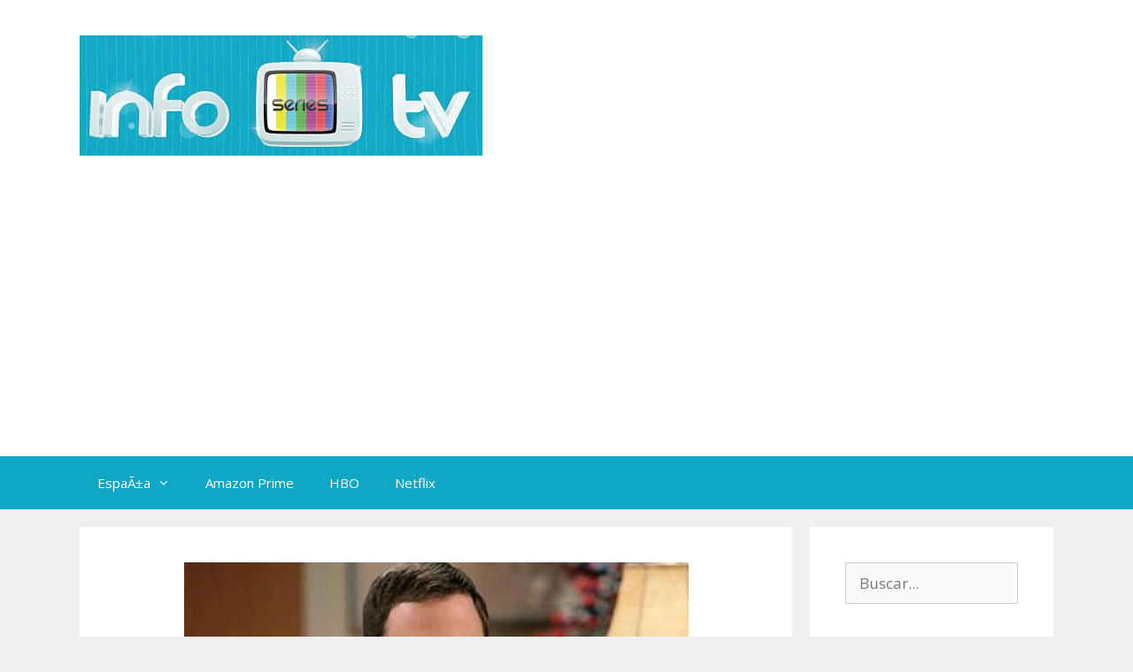

--- FILE ---
content_type: text/html; charset=UTF-8
request_url: https://www.infoseriestv.com/14866/las-mejores-frases-de-sheldon-cooper/
body_size: 14462
content:
<!DOCTYPE html>
<html lang="es">
<head>
	<meta charset="UTF-8">
	<meta name='robots' content='index, follow, max-image-preview:large, max-snippet:-1, max-video-preview:-1' />
<meta name="viewport" content="width=device-width, initial-scale=1">
	<!-- This site is optimized with the Yoast SEO plugin v26.7 - https://yoast.com/wordpress/plugins/seo/ -->
	<title>Mejores frases de Sheldon Cooper</title>
	<meta name="description" content="Mejores frases de Sheldon Cooper en la serie Big Bang Theory" />
	<link rel="canonical" href="https://www.infoseriestv.com/14866/las-mejores-frases-de-sheldon-cooper/" />
	<meta property="og:locale" content="es_ES" />
	<meta property="og:type" content="article" />
	<meta property="og:title" content="Mejores frases de Sheldon Cooper" />
	<meta property="og:description" content="Mejores frases de Sheldon Cooper en la serie Big Bang Theory" />
	<meta property="og:url" content="https://www.infoseriestv.com/14866/las-mejores-frases-de-sheldon-cooper/" />
	<meta property="og:site_name" content="Info Series TV" />
	<meta property="article:publisher" content="http://www.facebook.com/InfoSeriesTV" />
	<meta property="article:published_time" content="2013-09-25T07:38:37+00:00" />
	<meta property="og:image" content="https://www.infoseriestv.com/wp-content/uploads/2013/09/sheldon_opt_opt.jpg" />
	<meta property="og:image:width" content="570" />
	<meta property="og:image:height" content="320" />
	<meta property="og:image:type" content="image/jpeg" />
	<meta name="author" content="Diego Calatayud" />
	<meta name="twitter:card" content="summary_large_image" />
	<meta name="twitter:creator" content="@https://twitter.com/Diego_Calatayud" />
	<meta name="twitter:site" content="@InfoSeriesTV" />
	<meta name="twitter:label1" content="Escrito por" />
	<meta name="twitter:data1" content="Diego Calatayud" />
	<meta name="twitter:label2" content="Tiempo de lectura" />
	<meta name="twitter:data2" content="3 minutos" />
	<script type="application/ld+json" class="yoast-schema-graph">{"@context":"https://schema.org","@graph":[{"@type":"Article","@id":"https://www.infoseriestv.com/14866/las-mejores-frases-de-sheldon-cooper/#article","isPartOf":{"@id":"https://www.infoseriestv.com/14866/las-mejores-frases-de-sheldon-cooper/"},"author":{"name":"Diego Calatayud","@id":"https://www.infoseriestv.com/#/schema/person/0eb54806b8eed6bf9f58d51b774a187d"},"headline":"Las mejores frases de Sheldon Cooper","datePublished":"2013-09-25T07:38:37+00:00","mainEntityOfPage":{"@id":"https://www.infoseriestv.com/14866/las-mejores-frases-de-sheldon-cooper/"},"wordCount":668,"commentCount":0,"publisher":{"@id":"https://www.infoseriestv.com/#organization"},"image":{"@id":"https://www.infoseriestv.com/14866/las-mejores-frases-de-sheldon-cooper/#primaryimage"},"thumbnailUrl":"https://www.infoseriestv.com/wp-content/uploads/2013/09/sheldon_opt_opt.jpg","keywords":["Big Bang","mejores frases","Sheldon Cooper"],"articleSection":["The Big Bang Theory"],"inLanguage":"es","potentialAction":[{"@type":"CommentAction","name":"Comment","target":["https://www.infoseriestv.com/14866/las-mejores-frases-de-sheldon-cooper/#respond"]}]},{"@type":"WebPage","@id":"https://www.infoseriestv.com/14866/las-mejores-frases-de-sheldon-cooper/","url":"https://www.infoseriestv.com/14866/las-mejores-frases-de-sheldon-cooper/","name":"Mejores frases de Sheldon Cooper","isPartOf":{"@id":"https://www.infoseriestv.com/#website"},"primaryImageOfPage":{"@id":"https://www.infoseriestv.com/14866/las-mejores-frases-de-sheldon-cooper/#primaryimage"},"image":{"@id":"https://www.infoseriestv.com/14866/las-mejores-frases-de-sheldon-cooper/#primaryimage"},"thumbnailUrl":"https://www.infoseriestv.com/wp-content/uploads/2013/09/sheldon_opt_opt.jpg","datePublished":"2013-09-25T07:38:37+00:00","description":"Mejores frases de Sheldon Cooper en la serie Big Bang Theory","breadcrumb":{"@id":"https://www.infoseriestv.com/14866/las-mejores-frases-de-sheldon-cooper/#breadcrumb"},"inLanguage":"es","potentialAction":[{"@type":"ReadAction","target":["https://www.infoseriestv.com/14866/las-mejores-frases-de-sheldon-cooper/"]}]},{"@type":"ImageObject","inLanguage":"es","@id":"https://www.infoseriestv.com/14866/las-mejores-frases-de-sheldon-cooper/#primaryimage","url":"https://www.infoseriestv.com/wp-content/uploads/2013/09/sheldon_opt_opt.jpg","contentUrl":"https://www.infoseriestv.com/wp-content/uploads/2013/09/sheldon_opt_opt.jpg","width":570,"height":320,"caption":"Sheldon Cooper"},{"@type":"BreadcrumbList","@id":"https://www.infoseriestv.com/14866/las-mejores-frases-de-sheldon-cooper/#breadcrumb","itemListElement":[{"@type":"ListItem","position":1,"name":"Portada","item":"https://www.infoseriestv.com/"},{"@type":"ListItem","position":2,"name":"Las mejores frases de Sheldon Cooper"}]},{"@type":"WebSite","@id":"https://www.infoseriestv.com/#website","url":"https://www.infoseriestv.com/","name":"Info Series TV","description":"Las mejores series de televisiÃ³n","publisher":{"@id":"https://www.infoseriestv.com/#organization"},"potentialAction":[{"@type":"SearchAction","target":{"@type":"EntryPoint","urlTemplate":"https://www.infoseriestv.com/?s={search_term_string}"},"query-input":{"@type":"PropertyValueSpecification","valueRequired":true,"valueName":"search_term_string"}}],"inLanguage":"es"},{"@type":"Organization","@id":"https://www.infoseriestv.com/#organization","name":"Info Series TV","url":"https://www.infoseriestv.com/","logo":{"@type":"ImageObject","inLanguage":"es","@id":"https://www.infoseriestv.com/#/schema/logo/image/","url":"https://www.infoseriestv.com/wp-content/uploads/2013/03/cropped-65162_246092638854238_989281449_n_opt.jpg","contentUrl":"https://www.infoseriestv.com/wp-content/uploads/2013/03/cropped-65162_246092638854238_989281449_n_opt.jpg","width":455,"height":136,"caption":"Info Series TV"},"image":{"@id":"https://www.infoseriestv.com/#/schema/logo/image/"},"sameAs":["http://www.facebook.com/InfoSeriesTV","https://x.com/InfoSeriesTV"]},{"@type":"Person","@id":"https://www.infoseriestv.com/#/schema/person/0eb54806b8eed6bf9f58d51b774a187d","name":"Diego Calatayud","image":{"@type":"ImageObject","inLanguage":"es","@id":"https://www.infoseriestv.com/#/schema/person/image/","url":"https://secure.gravatar.com/avatar/b38a918ffc9d94344ecb38b7ad2b7faae6892374e50fc73a83d2ff3482208819?s=96&d=mm&r=g","contentUrl":"https://secure.gravatar.com/avatar/b38a918ffc9d94344ecb38b7ad2b7faae6892374e50fc73a83d2ff3482208819?s=96&d=mm&r=g","caption":"Diego Calatayud"},"description":"Licenciado en FilologÃ­a, director de www.LaZamarra.com y redactor en seis de los blogs de Actualidad Blog. Soy aficionado a las series desde que tengo uso de razÃ³n, y comentarÃ© en esta web tanto las series actuales como las que he visto aÃ±os atrÃ¡s.","sameAs":["http://www.Lazamarra.com","https://x.com/https://twitter.com/Diego_Calatayud"],"url":"https://www.infoseriestv.com/author/diego-calatayud/"}]}</script>
	<!-- / Yoast SEO plugin. -->


<link href='https://fonts.gstatic.com' crossorigin rel='preconnect' />
<link href='https://fonts.googleapis.com' crossorigin rel='preconnect' />
<link rel="alternate" type="application/rss+xml" title="Info Series TV &raquo; Feed" href="https://www.infoseriestv.com/feed/" />
<link rel="alternate" type="application/rss+xml" title="Info Series TV &raquo; Feed de los comentarios" href="https://www.infoseriestv.com/comments/feed/" />
<link rel="alternate" type="application/rss+xml" title="Info Series TV &raquo; Comentario Las mejores frases de Sheldon Cooper del feed" href="https://www.infoseriestv.com/14866/las-mejores-frases-de-sheldon-cooper/feed/" />
<link rel="alternate" title="oEmbed (JSON)" type="application/json+oembed" href="https://www.infoseriestv.com/wp-json/oembed/1.0/embed?url=https%3A%2F%2Fwww.infoseriestv.com%2F14866%2Flas-mejores-frases-de-sheldon-cooper%2F" />
<link rel="alternate" title="oEmbed (XML)" type="text/xml+oembed" href="https://www.infoseriestv.com/wp-json/oembed/1.0/embed?url=https%3A%2F%2Fwww.infoseriestv.com%2F14866%2Flas-mejores-frases-de-sheldon-cooper%2F&#038;format=xml" />
<!-- www.infoseriestv.com is managing ads with Advanced Ads 2.0.16 – https://wpadvancedads.com/ --><script id="infos-ready">
			window.advanced_ads_ready=function(e,a){a=a||"complete";var d=function(e){return"interactive"===a?"loading"!==e:"complete"===e};d(document.readyState)?e():document.addEventListener("readystatechange",(function(a){d(a.target.readyState)&&e()}),{once:"interactive"===a})},window.advanced_ads_ready_queue=window.advanced_ads_ready_queue||[];		</script>
		<style id='wp-img-auto-sizes-contain-inline-css'>
img:is([sizes=auto i],[sizes^="auto," i]){contain-intrinsic-size:3000px 1500px}
/*# sourceURL=wp-img-auto-sizes-contain-inline-css */
</style>
<link rel='stylesheet' id='generate-fonts-css' href='//fonts.googleapis.com/css?family=Open+Sans:300,300italic,regular,italic,600,600italic,700,700italic,800,800italic' media='all' />
<style id='wp-emoji-styles-inline-css'>

	img.wp-smiley, img.emoji {
		display: inline !important;
		border: none !important;
		box-shadow: none !important;
		height: 1em !important;
		width: 1em !important;
		margin: 0 0.07em !important;
		vertical-align: -0.1em !important;
		background: none !important;
		padding: 0 !important;
	}
/*# sourceURL=wp-emoji-styles-inline-css */
</style>
<style id='wp-block-library-inline-css'>
:root{--wp-block-synced-color:#7a00df;--wp-block-synced-color--rgb:122,0,223;--wp-bound-block-color:var(--wp-block-synced-color);--wp-editor-canvas-background:#ddd;--wp-admin-theme-color:#007cba;--wp-admin-theme-color--rgb:0,124,186;--wp-admin-theme-color-darker-10:#006ba1;--wp-admin-theme-color-darker-10--rgb:0,107,160.5;--wp-admin-theme-color-darker-20:#005a87;--wp-admin-theme-color-darker-20--rgb:0,90,135;--wp-admin-border-width-focus:2px}@media (min-resolution:192dpi){:root{--wp-admin-border-width-focus:1.5px}}.wp-element-button{cursor:pointer}:root .has-very-light-gray-background-color{background-color:#eee}:root .has-very-dark-gray-background-color{background-color:#313131}:root .has-very-light-gray-color{color:#eee}:root .has-very-dark-gray-color{color:#313131}:root .has-vivid-green-cyan-to-vivid-cyan-blue-gradient-background{background:linear-gradient(135deg,#00d084,#0693e3)}:root .has-purple-crush-gradient-background{background:linear-gradient(135deg,#34e2e4,#4721fb 50%,#ab1dfe)}:root .has-hazy-dawn-gradient-background{background:linear-gradient(135deg,#faaca8,#dad0ec)}:root .has-subdued-olive-gradient-background{background:linear-gradient(135deg,#fafae1,#67a671)}:root .has-atomic-cream-gradient-background{background:linear-gradient(135deg,#fdd79a,#004a59)}:root .has-nightshade-gradient-background{background:linear-gradient(135deg,#330968,#31cdcf)}:root .has-midnight-gradient-background{background:linear-gradient(135deg,#020381,#2874fc)}:root{--wp--preset--font-size--normal:16px;--wp--preset--font-size--huge:42px}.has-regular-font-size{font-size:1em}.has-larger-font-size{font-size:2.625em}.has-normal-font-size{font-size:var(--wp--preset--font-size--normal)}.has-huge-font-size{font-size:var(--wp--preset--font-size--huge)}.has-text-align-center{text-align:center}.has-text-align-left{text-align:left}.has-text-align-right{text-align:right}.has-fit-text{white-space:nowrap!important}#end-resizable-editor-section{display:none}.aligncenter{clear:both}.items-justified-left{justify-content:flex-start}.items-justified-center{justify-content:center}.items-justified-right{justify-content:flex-end}.items-justified-space-between{justify-content:space-between}.screen-reader-text{border:0;clip-path:inset(50%);height:1px;margin:-1px;overflow:hidden;padding:0;position:absolute;width:1px;word-wrap:normal!important}.screen-reader-text:focus{background-color:#ddd;clip-path:none;color:#444;display:block;font-size:1em;height:auto;left:5px;line-height:normal;padding:15px 23px 14px;text-decoration:none;top:5px;width:auto;z-index:100000}html :where(.has-border-color){border-style:solid}html :where([style*=border-top-color]){border-top-style:solid}html :where([style*=border-right-color]){border-right-style:solid}html :where([style*=border-bottom-color]){border-bottom-style:solid}html :where([style*=border-left-color]){border-left-style:solid}html :where([style*=border-width]){border-style:solid}html :where([style*=border-top-width]){border-top-style:solid}html :where([style*=border-right-width]){border-right-style:solid}html :where([style*=border-bottom-width]){border-bottom-style:solid}html :where([style*=border-left-width]){border-left-style:solid}html :where(img[class*=wp-image-]){height:auto;max-width:100%}:where(figure){margin:0 0 1em}html :where(.is-position-sticky){--wp-admin--admin-bar--position-offset:var(--wp-admin--admin-bar--height,0px)}@media screen and (max-width:600px){html :where(.is-position-sticky){--wp-admin--admin-bar--position-offset:0px}}

/*# sourceURL=wp-block-library-inline-css */
</style><style id='global-styles-inline-css'>
:root{--wp--preset--aspect-ratio--square: 1;--wp--preset--aspect-ratio--4-3: 4/3;--wp--preset--aspect-ratio--3-4: 3/4;--wp--preset--aspect-ratio--3-2: 3/2;--wp--preset--aspect-ratio--2-3: 2/3;--wp--preset--aspect-ratio--16-9: 16/9;--wp--preset--aspect-ratio--9-16: 9/16;--wp--preset--color--black: #000000;--wp--preset--color--cyan-bluish-gray: #abb8c3;--wp--preset--color--white: #ffffff;--wp--preset--color--pale-pink: #f78da7;--wp--preset--color--vivid-red: #cf2e2e;--wp--preset--color--luminous-vivid-orange: #ff6900;--wp--preset--color--luminous-vivid-amber: #fcb900;--wp--preset--color--light-green-cyan: #7bdcb5;--wp--preset--color--vivid-green-cyan: #00d084;--wp--preset--color--pale-cyan-blue: #8ed1fc;--wp--preset--color--vivid-cyan-blue: #0693e3;--wp--preset--color--vivid-purple: #9b51e0;--wp--preset--color--contrast: var(--contrast);--wp--preset--color--contrast-2: var(--contrast-2);--wp--preset--color--contrast-3: var(--contrast-3);--wp--preset--color--base: var(--base);--wp--preset--color--base-2: var(--base-2);--wp--preset--color--base-3: var(--base-3);--wp--preset--color--accent: var(--accent);--wp--preset--gradient--vivid-cyan-blue-to-vivid-purple: linear-gradient(135deg,rgb(6,147,227) 0%,rgb(155,81,224) 100%);--wp--preset--gradient--light-green-cyan-to-vivid-green-cyan: linear-gradient(135deg,rgb(122,220,180) 0%,rgb(0,208,130) 100%);--wp--preset--gradient--luminous-vivid-amber-to-luminous-vivid-orange: linear-gradient(135deg,rgb(252,185,0) 0%,rgb(255,105,0) 100%);--wp--preset--gradient--luminous-vivid-orange-to-vivid-red: linear-gradient(135deg,rgb(255,105,0) 0%,rgb(207,46,46) 100%);--wp--preset--gradient--very-light-gray-to-cyan-bluish-gray: linear-gradient(135deg,rgb(238,238,238) 0%,rgb(169,184,195) 100%);--wp--preset--gradient--cool-to-warm-spectrum: linear-gradient(135deg,rgb(74,234,220) 0%,rgb(151,120,209) 20%,rgb(207,42,186) 40%,rgb(238,44,130) 60%,rgb(251,105,98) 80%,rgb(254,248,76) 100%);--wp--preset--gradient--blush-light-purple: linear-gradient(135deg,rgb(255,206,236) 0%,rgb(152,150,240) 100%);--wp--preset--gradient--blush-bordeaux: linear-gradient(135deg,rgb(254,205,165) 0%,rgb(254,45,45) 50%,rgb(107,0,62) 100%);--wp--preset--gradient--luminous-dusk: linear-gradient(135deg,rgb(255,203,112) 0%,rgb(199,81,192) 50%,rgb(65,88,208) 100%);--wp--preset--gradient--pale-ocean: linear-gradient(135deg,rgb(255,245,203) 0%,rgb(182,227,212) 50%,rgb(51,167,181) 100%);--wp--preset--gradient--electric-grass: linear-gradient(135deg,rgb(202,248,128) 0%,rgb(113,206,126) 100%);--wp--preset--gradient--midnight: linear-gradient(135deg,rgb(2,3,129) 0%,rgb(40,116,252) 100%);--wp--preset--font-size--small: 13px;--wp--preset--font-size--medium: 20px;--wp--preset--font-size--large: 36px;--wp--preset--font-size--x-large: 42px;--wp--preset--spacing--20: 0.44rem;--wp--preset--spacing--30: 0.67rem;--wp--preset--spacing--40: 1rem;--wp--preset--spacing--50: 1.5rem;--wp--preset--spacing--60: 2.25rem;--wp--preset--spacing--70: 3.38rem;--wp--preset--spacing--80: 5.06rem;--wp--preset--shadow--natural: 6px 6px 9px rgba(0, 0, 0, 0.2);--wp--preset--shadow--deep: 12px 12px 50px rgba(0, 0, 0, 0.4);--wp--preset--shadow--sharp: 6px 6px 0px rgba(0, 0, 0, 0.2);--wp--preset--shadow--outlined: 6px 6px 0px -3px rgb(255, 255, 255), 6px 6px rgb(0, 0, 0);--wp--preset--shadow--crisp: 6px 6px 0px rgb(0, 0, 0);}:where(.is-layout-flex){gap: 0.5em;}:where(.is-layout-grid){gap: 0.5em;}body .is-layout-flex{display: flex;}.is-layout-flex{flex-wrap: wrap;align-items: center;}.is-layout-flex > :is(*, div){margin: 0;}body .is-layout-grid{display: grid;}.is-layout-grid > :is(*, div){margin: 0;}:where(.wp-block-columns.is-layout-flex){gap: 2em;}:where(.wp-block-columns.is-layout-grid){gap: 2em;}:where(.wp-block-post-template.is-layout-flex){gap: 1.25em;}:where(.wp-block-post-template.is-layout-grid){gap: 1.25em;}.has-black-color{color: var(--wp--preset--color--black) !important;}.has-cyan-bluish-gray-color{color: var(--wp--preset--color--cyan-bluish-gray) !important;}.has-white-color{color: var(--wp--preset--color--white) !important;}.has-pale-pink-color{color: var(--wp--preset--color--pale-pink) !important;}.has-vivid-red-color{color: var(--wp--preset--color--vivid-red) !important;}.has-luminous-vivid-orange-color{color: var(--wp--preset--color--luminous-vivid-orange) !important;}.has-luminous-vivid-amber-color{color: var(--wp--preset--color--luminous-vivid-amber) !important;}.has-light-green-cyan-color{color: var(--wp--preset--color--light-green-cyan) !important;}.has-vivid-green-cyan-color{color: var(--wp--preset--color--vivid-green-cyan) !important;}.has-pale-cyan-blue-color{color: var(--wp--preset--color--pale-cyan-blue) !important;}.has-vivid-cyan-blue-color{color: var(--wp--preset--color--vivid-cyan-blue) !important;}.has-vivid-purple-color{color: var(--wp--preset--color--vivid-purple) !important;}.has-black-background-color{background-color: var(--wp--preset--color--black) !important;}.has-cyan-bluish-gray-background-color{background-color: var(--wp--preset--color--cyan-bluish-gray) !important;}.has-white-background-color{background-color: var(--wp--preset--color--white) !important;}.has-pale-pink-background-color{background-color: var(--wp--preset--color--pale-pink) !important;}.has-vivid-red-background-color{background-color: var(--wp--preset--color--vivid-red) !important;}.has-luminous-vivid-orange-background-color{background-color: var(--wp--preset--color--luminous-vivid-orange) !important;}.has-luminous-vivid-amber-background-color{background-color: var(--wp--preset--color--luminous-vivid-amber) !important;}.has-light-green-cyan-background-color{background-color: var(--wp--preset--color--light-green-cyan) !important;}.has-vivid-green-cyan-background-color{background-color: var(--wp--preset--color--vivid-green-cyan) !important;}.has-pale-cyan-blue-background-color{background-color: var(--wp--preset--color--pale-cyan-blue) !important;}.has-vivid-cyan-blue-background-color{background-color: var(--wp--preset--color--vivid-cyan-blue) !important;}.has-vivid-purple-background-color{background-color: var(--wp--preset--color--vivid-purple) !important;}.has-black-border-color{border-color: var(--wp--preset--color--black) !important;}.has-cyan-bluish-gray-border-color{border-color: var(--wp--preset--color--cyan-bluish-gray) !important;}.has-white-border-color{border-color: var(--wp--preset--color--white) !important;}.has-pale-pink-border-color{border-color: var(--wp--preset--color--pale-pink) !important;}.has-vivid-red-border-color{border-color: var(--wp--preset--color--vivid-red) !important;}.has-luminous-vivid-orange-border-color{border-color: var(--wp--preset--color--luminous-vivid-orange) !important;}.has-luminous-vivid-amber-border-color{border-color: var(--wp--preset--color--luminous-vivid-amber) !important;}.has-light-green-cyan-border-color{border-color: var(--wp--preset--color--light-green-cyan) !important;}.has-vivid-green-cyan-border-color{border-color: var(--wp--preset--color--vivid-green-cyan) !important;}.has-pale-cyan-blue-border-color{border-color: var(--wp--preset--color--pale-cyan-blue) !important;}.has-vivid-cyan-blue-border-color{border-color: var(--wp--preset--color--vivid-cyan-blue) !important;}.has-vivid-purple-border-color{border-color: var(--wp--preset--color--vivid-purple) !important;}.has-vivid-cyan-blue-to-vivid-purple-gradient-background{background: var(--wp--preset--gradient--vivid-cyan-blue-to-vivid-purple) !important;}.has-light-green-cyan-to-vivid-green-cyan-gradient-background{background: var(--wp--preset--gradient--light-green-cyan-to-vivid-green-cyan) !important;}.has-luminous-vivid-amber-to-luminous-vivid-orange-gradient-background{background: var(--wp--preset--gradient--luminous-vivid-amber-to-luminous-vivid-orange) !important;}.has-luminous-vivid-orange-to-vivid-red-gradient-background{background: var(--wp--preset--gradient--luminous-vivid-orange-to-vivid-red) !important;}.has-very-light-gray-to-cyan-bluish-gray-gradient-background{background: var(--wp--preset--gradient--very-light-gray-to-cyan-bluish-gray) !important;}.has-cool-to-warm-spectrum-gradient-background{background: var(--wp--preset--gradient--cool-to-warm-spectrum) !important;}.has-blush-light-purple-gradient-background{background: var(--wp--preset--gradient--blush-light-purple) !important;}.has-blush-bordeaux-gradient-background{background: var(--wp--preset--gradient--blush-bordeaux) !important;}.has-luminous-dusk-gradient-background{background: var(--wp--preset--gradient--luminous-dusk) !important;}.has-pale-ocean-gradient-background{background: var(--wp--preset--gradient--pale-ocean) !important;}.has-electric-grass-gradient-background{background: var(--wp--preset--gradient--electric-grass) !important;}.has-midnight-gradient-background{background: var(--wp--preset--gradient--midnight) !important;}.has-small-font-size{font-size: var(--wp--preset--font-size--small) !important;}.has-medium-font-size{font-size: var(--wp--preset--font-size--medium) !important;}.has-large-font-size{font-size: var(--wp--preset--font-size--large) !important;}.has-x-large-font-size{font-size: var(--wp--preset--font-size--x-large) !important;}
/*# sourceURL=global-styles-inline-css */
</style>

<style id='classic-theme-styles-inline-css'>
/*! This file is auto-generated */
.wp-block-button__link{color:#fff;background-color:#32373c;border-radius:9999px;box-shadow:none;text-decoration:none;padding:calc(.667em + 2px) calc(1.333em + 2px);font-size:1.125em}.wp-block-file__button{background:#32373c;color:#fff;text-decoration:none}
/*# sourceURL=/wp-includes/css/classic-themes.min.css */
</style>
<link rel='stylesheet' id='generate-style-grid-css' href='https://www.infoseriestv.com/wp-content/themes/generatepress/assets/css/unsemantic-grid.min.css?ver=3.6.1' media='all' />
<link rel='stylesheet' id='generate-style-css' href='https://www.infoseriestv.com/wp-content/themes/generatepress/assets/css/style.min.css?ver=3.6.1' media='all' />
<style id='generate-style-inline-css'>
body{background-color:#efefef;color:#3a3a3a;}a{color:#10a7c4;}a:hover, a:focus, a:active{color:#0087c1;}body .grid-container{max-width:1100px;}.wp-block-group__inner-container{max-width:1100px;margin-left:auto;margin-right:auto;}:root{--contrast:#222222;--contrast-2:#575760;--contrast-3:#b2b2be;--base:#f0f0f0;--base-2:#f7f8f9;--base-3:#ffffff;--accent:#1e73be;}:root .has-contrast-color{color:var(--contrast);}:root .has-contrast-background-color{background-color:var(--contrast);}:root .has-contrast-2-color{color:var(--contrast-2);}:root .has-contrast-2-background-color{background-color:var(--contrast-2);}:root .has-contrast-3-color{color:var(--contrast-3);}:root .has-contrast-3-background-color{background-color:var(--contrast-3);}:root .has-base-color{color:var(--base);}:root .has-base-background-color{background-color:var(--base);}:root .has-base-2-color{color:var(--base-2);}:root .has-base-2-background-color{background-color:var(--base-2);}:root .has-base-3-color{color:var(--base-3);}:root .has-base-3-background-color{background-color:var(--base-3);}:root .has-accent-color{color:var(--accent);}:root .has-accent-background-color{background-color:var(--accent);}body, button, input, select, textarea{font-family:"Open Sans", sans-serif;}body{line-height:1.5;}.entry-content > [class*="wp-block-"]:not(:last-child):not(.wp-block-heading){margin-bottom:1.5em;}.main-title{font-size:45px;}.main-navigation .main-nav ul ul li a{font-size:14px;}.sidebar .widget, .footer-widgets .widget{font-size:17px;}h1{font-weight:300;font-size:40px;}h2{font-weight:300;font-size:30px;}h3{font-size:20px;}h4{font-size:inherit;}h5{font-size:inherit;}@media (max-width:768px){.main-title{font-size:30px;}h1{font-size:30px;}h2{font-size:25px;}}.top-bar{background-color:#636363;color:#ffffff;}.top-bar a{color:#ffffff;}.top-bar a:hover{color:#303030;}.site-header{background-color:#ffffff;color:#3a3a3a;}.site-header a{color:#3a3a3a;}.main-title a,.main-title a:hover{color:#222222;}.site-description{color:#757575;}.main-navigation,.main-navigation ul ul{background-color:#10a7c4;}.main-navigation .main-nav ul li a, .main-navigation .menu-toggle, .main-navigation .menu-bar-items{color:#ffffff;}.main-navigation .main-nav ul li:not([class*="current-menu-"]):hover > a, .main-navigation .main-nav ul li:not([class*="current-menu-"]):focus > a, .main-navigation .main-nav ul li.sfHover:not([class*="current-menu-"]) > a, .main-navigation .menu-bar-item:hover > a, .main-navigation .menu-bar-item.sfHover > a{color:#ffffff;background-color:#0087c1;}button.menu-toggle:hover,button.menu-toggle:focus,.main-navigation .mobile-bar-items a,.main-navigation .mobile-bar-items a:hover,.main-navigation .mobile-bar-items a:focus{color:#ffffff;}.main-navigation .main-nav ul li[class*="current-menu-"] > a{color:#ffffff;background-color:#3f3f3f;}.navigation-search input[type="search"],.navigation-search input[type="search"]:active, .navigation-search input[type="search"]:focus, .main-navigation .main-nav ul li.search-item.active > a, .main-navigation .menu-bar-items .search-item.active > a{color:#ffffff;background-color:#0087c1;}.main-navigation ul ul{background-color:#10a7c4;}.main-navigation .main-nav ul ul li a{color:#ffffff;}.main-navigation .main-nav ul ul li:not([class*="current-menu-"]):hover > a,.main-navigation .main-nav ul ul li:not([class*="current-menu-"]):focus > a, .main-navigation .main-nav ul ul li.sfHover:not([class*="current-menu-"]) > a{color:#ffffff;background-color:#0087c1;}.main-navigation .main-nav ul ul li[class*="current-menu-"] > a{color:#ffffff;background-color:#0095cc;}.separate-containers .inside-article, .separate-containers .comments-area, .separate-containers .page-header, .one-container .container, .separate-containers .paging-navigation, .inside-page-header{background-color:#ffffff;}.entry-meta{color:#595959;}.entry-meta a{color:#595959;}.entry-meta a:hover{color:#1e73be;}.sidebar .widget{background-color:#ffffff;}.sidebar .widget .widget-title{color:#000000;}.footer-widgets{background-color:#ffffff;}.footer-widgets .widget-title{color:#000000;}.site-info{color:#ffffff;background-color:#222222;}.site-info a{color:#ffffff;}.site-info a:hover{color:#606060;}.footer-bar .widget_nav_menu .current-menu-item a{color:#606060;}input[type="text"],input[type="email"],input[type="url"],input[type="password"],input[type="search"],input[type="tel"],input[type="number"],textarea,select{color:#666666;background-color:#fafafa;border-color:#cccccc;}input[type="text"]:focus,input[type="email"]:focus,input[type="url"]:focus,input[type="password"]:focus,input[type="search"]:focus,input[type="tel"]:focus,input[type="number"]:focus,textarea:focus,select:focus{color:#666666;background-color:#ffffff;border-color:#bfbfbf;}button,html input[type="button"],input[type="reset"],input[type="submit"],a.button,a.wp-block-button__link:not(.has-background){color:#ffffff;background-color:#666666;}button:hover,html input[type="button"]:hover,input[type="reset"]:hover,input[type="submit"]:hover,a.button:hover,button:focus,html input[type="button"]:focus,input[type="reset"]:focus,input[type="submit"]:focus,a.button:focus,a.wp-block-button__link:not(.has-background):active,a.wp-block-button__link:not(.has-background):focus,a.wp-block-button__link:not(.has-background):hover{color:#ffffff;background-color:#3f3f3f;}a.generate-back-to-top{background-color:rgba( 0,0,0,0.4 );color:#ffffff;}a.generate-back-to-top:hover,a.generate-back-to-top:focus{background-color:rgba( 0,0,0,0.6 );color:#ffffff;}:root{--gp-search-modal-bg-color:var(--base-3);--gp-search-modal-text-color:var(--contrast);--gp-search-modal-overlay-bg-color:rgba(0,0,0,0.2);}@media (max-width:768px){.main-navigation .menu-bar-item:hover > a, .main-navigation .menu-bar-item.sfHover > a{background:none;color:#ffffff;}}.inside-top-bar{padding:10px;}.inside-header{padding:40px;}.site-main .wp-block-group__inner-container{padding:40px;}.entry-content .alignwide, body:not(.no-sidebar) .entry-content .alignfull{margin-left:-40px;width:calc(100% + 80px);max-width:calc(100% + 80px);}.rtl .menu-item-has-children .dropdown-menu-toggle{padding-left:20px;}.rtl .main-navigation .main-nav ul li.menu-item-has-children > a{padding-right:20px;}.site-info{padding:20px;}@media (max-width:768px){.separate-containers .inside-article, .separate-containers .comments-area, .separate-containers .page-header, .separate-containers .paging-navigation, .one-container .site-content, .inside-page-header{padding:30px;}.site-main .wp-block-group__inner-container{padding:30px;}.site-info{padding-right:10px;padding-left:10px;}.entry-content .alignwide, body:not(.no-sidebar) .entry-content .alignfull{margin-left:-30px;width:calc(100% + 60px);max-width:calc(100% + 60px);}}.one-container .sidebar .widget{padding:0px;}@media (max-width:768px){.main-navigation .menu-toggle,.main-navigation .mobile-bar-items,.sidebar-nav-mobile:not(#sticky-placeholder){display:block;}.main-navigation ul,.gen-sidebar-nav{display:none;}[class*="nav-float-"] .site-header .inside-header > *{float:none;clear:both;}}
/*# sourceURL=generate-style-inline-css */
</style>
<link rel='stylesheet' id='generate-mobile-style-css' href='https://www.infoseriestv.com/wp-content/themes/generatepress/assets/css/mobile.min.css?ver=3.6.1' media='all' />
<link rel='stylesheet' id='generate-font-icons-css' href='https://www.infoseriestv.com/wp-content/themes/generatepress/assets/css/components/font-icons.min.css?ver=3.6.1' media='all' />
<link rel='stylesheet' id='font-awesome-css' href='https://www.infoseriestv.com/wp-content/themes/generatepress/assets/css/components/font-awesome.min.css?ver=4.7' media='all' />
<link rel='stylesheet' id='generate-blog-images-css' href='https://www.infoseriestv.com/wp-content/plugins/gp-premium/blog/functions/css/featured-images.min.css?ver=2.4.0' media='all' />
<link rel="https://api.w.org/" href="https://www.infoseriestv.com/wp-json/" /><link rel="alternate" title="JSON" type="application/json" href="https://www.infoseriestv.com/wp-json/wp/v2/posts/14866" /><link rel="EditURI" type="application/rsd+xml" title="RSD" href="https://www.infoseriestv.com/xmlrpc.php?rsd" />
<meta name="generator" content="WordPress 6.9" />
<link rel='shortlink' href='https://www.infoseriestv.com/?p=14866' />
<script  async src="https://pagead2.googlesyndication.com/pagead/js/adsbygoogle.js?client=ca-pub-8837075481954012" crossorigin="anonymous"></script><link rel='stylesheet' id='yarppRelatedCss-css' href='https://www.infoseriestv.com/wp-content/plugins/yet-another-related-posts-plugin/style/related.css?ver=5.30.11' media='all' />
</head>

<body class="wp-singular post-template-default single single-post postid-14866 single-format-standard wp-custom-logo wp-embed-responsive wp-theme-generatepress post-image-above-header post-image-aligned-center right-sidebar nav-below-header separate-containers fluid-header active-footer-widgets-3 nav-aligned-left header-aligned-left dropdown-hover featured-image-active aa-prefix-infos-" itemtype="https://schema.org/Blog" itemscope>
	<a class="screen-reader-text skip-link" href="#content" title="Saltar al contenido">Saltar al contenido</a>		<header class="site-header" id="masthead" aria-label="Sitio"  itemtype="https://schema.org/WPHeader" itemscope>
			<div class="inside-header grid-container grid-parent">
				<div class="site-logo">
					<a href="https://www.infoseriestv.com/" rel="home">
						<img  class="header-image is-logo-image" alt="Info Series TV" src="https://www.infoseriestv.com/wp-content/uploads/2013/03/cropped-65162_246092638854238_989281449_n_opt.jpg" />
					</a>
				</div>			</div>
		</header>
				<nav class="main-navigation sub-menu-right" id="site-navigation" aria-label="Principal"  itemtype="https://schema.org/SiteNavigationElement" itemscope>
			<div class="inside-navigation grid-container grid-parent">
								<button class="menu-toggle" aria-controls="primary-menu" aria-expanded="false">
					<span class="mobile-menu">Menú</span>				</button>
				<div id="primary-menu" class="main-nav"><ul id="menu-header-navigation" class=" menu sf-menu"><li id="menu-item-20312" class="menu-item menu-item-type-custom menu-item-object-custom menu-item-has-children menu-item-20312"><a rel="nofollow" href="#">EspaÃ±a<span role="presentation" class="dropdown-menu-toggle"></span></a>
<ul class="sub-menu">
	<li id="menu-item-9494" class="menu-item menu-item-type-taxonomy menu-item-object-category menu-item-9494"><a href="https://www.infoseriestv.com/serie/tve-1/">TVE 1</a></li>
	<li id="menu-item-9496" class="menu-item menu-item-type-taxonomy menu-item-object-category menu-item-9496"><a href="https://www.infoseriestv.com/serie/tve-2/">TVE 2</a></li>
	<li id="menu-item-9491" class="menu-item menu-item-type-taxonomy menu-item-object-category menu-item-9491"><a href="https://www.infoseriestv.com/serie/antena-3/">Antena 3</a></li>
	<li id="menu-item-9493" class="menu-item menu-item-type-taxonomy menu-item-object-category menu-item-9493"><a href="https://www.infoseriestv.com/serie/cuatro/">Cuatro</a></li>
	<li id="menu-item-9492" class="menu-item menu-item-type-taxonomy menu-item-object-category menu-item-9492"><a href="https://www.infoseriestv.com/serie/telecinco/">Telecinco</a></li>
	<li id="menu-item-9495" class="menu-item menu-item-type-taxonomy menu-item-object-category menu-item-9495"><a href="https://www.infoseriestv.com/serie/lasexta/">laSexta</a></li>
	<li id="menu-item-16975" class="menu-item menu-item-type-taxonomy menu-item-object-category current-post-ancestor menu-item-16975"><a href="https://www.infoseriestv.com/serie/neox/">NEOX</a></li>
</ul>
</li>
<li id="menu-item-20387" class="menu-item menu-item-type-taxonomy menu-item-object-category menu-item-20387"><a href="https://www.infoseriestv.com/serie/amazon-prime/">Amazon Prime</a></li>
<li id="menu-item-20411" class="menu-item menu-item-type-taxonomy menu-item-object-category menu-item-20411"><a href="https://www.infoseriestv.com/serie/hbo/">HBO</a></li>
<li id="menu-item-20388" class="menu-item menu-item-type-taxonomy menu-item-object-category menu-item-20388"><a href="https://www.infoseriestv.com/serie/netflix/">Netflix</a></li>
</ul></div>			</div>
		</nav>
		
	<div class="site grid-container container hfeed grid-parent" id="page">
				<div class="site-content" id="content">
			
	<div class="content-area grid-parent mobile-grid-100 grid-75 tablet-grid-75" id="primary">
		<main class="site-main" id="main">
			
<article id="post-14866" class="post-14866 post type-post status-publish format-standard has-post-thumbnail hentry category-big-bang-theory tag-big-bang tag-mejores-frases tag-sheldon-cooper" itemtype="https://schema.org/CreativeWork" itemscope>
	<div class="inside-article">
		<div class="featured-image  page-header-image-single ">
				<img width="570" height="320" src="https://www.infoseriestv.com/wp-content/uploads/2013/09/sheldon_opt_opt.jpg" class="attachment-full size-full" alt="Sheldon Cooper" itemprop="image" decoding="async" fetchpriority="high" srcset="https://www.infoseriestv.com/wp-content/uploads/2013/09/sheldon_opt_opt.jpg 570w, https://www.infoseriestv.com/wp-content/uploads/2013/09/sheldon_opt_opt-300x168.jpg 300w, https://www.infoseriestv.com/wp-content/uploads/2013/09/sheldon_opt_opt-400x224.jpg 400w, https://www.infoseriestv.com/wp-content/uploads/2013/09/sheldon_opt_opt-500x280.jpg 500w, https://www.infoseriestv.com/wp-content/uploads/2013/09/sheldon_opt_opt-170x96.jpg 170w" sizes="(max-width: 570px) 100vw, 570px" />
			</div>			<header class="entry-header">
				<h1 class="entry-title" itemprop="headline">Las mejores frases de Sheldon Cooper</h1>		<div class="entry-meta">
			<span class="posted-on"><time class="entry-date published" datetime="2013-09-25T09:38:37+02:00" itemprop="datePublished">25 de septiembre de 2013</time></span> <span class="byline">por <span class="author vcard" itemprop="author" itemtype="https://schema.org/Person" itemscope><a class="url fn n" href="https://www.infoseriestv.com/author/diego-calatayud/" title="Ver todas las entradas de Diego Calatayud" rel="author" itemprop="url"><span class="author-name" itemprop="name">Diego Calatayud</span></a></span></span> 		</div>
					</header>
			
		<div class="entry-content" itemprop="text">
			<p><a href="https://www.infoseriestv.com/wp-content/uploads/2013/09/sheldon_opt_opt.jpg"><img decoding="async" class="alignnone size-full wp-image-14867" alt="Sheldon Cooper" src="https://www.infoseriestv.com/wp-content/uploads/2013/09/sheldon_opt_opt.jpg" width="570" height="320" srcset="https://www.infoseriestv.com/wp-content/uploads/2013/09/sheldon_opt_opt.jpg 570w, https://www.infoseriestv.com/wp-content/uploads/2013/09/sheldon_opt_opt-300x168.jpg 300w, https://www.infoseriestv.com/wp-content/uploads/2013/09/sheldon_opt_opt-400x224.jpg 400w, https://www.infoseriestv.com/wp-content/uploads/2013/09/sheldon_opt_opt-500x280.jpg 500w, https://www.infoseriestv.com/wp-content/uploads/2013/09/sheldon_opt_opt-170x96.jpg 170w" sizes="(max-width: 570px) 100vw, 570px" /></a></p>
<p>Si hay un personaje en las series que nos deje frases para el recuerdo&#8230; ese es sin duda <strong>Sheldon Cooper.</strong></p>
<p>Hoy os dejamos algunas de sus<strong> mejores frases</strong> para que podÃ¡is echaros unas risas recordando algunos de sus <a href="https://www.infoseriestv.com/serie/big-bang-theory/">espectaculares momentos.</a></p>
<p><span id="more-14866"></span></p>
<p>-Ya sÃ© que te da miedo decepcionarme, pero espero que te consuele saber que mis expectativas sobre ti son muy pobres.</p>
<p>-Tijeras cortan papel, papel cubre a piedra, piedra aplasta lagarto, lagarto envenena a <strong>Spock</strong>&#8230; Spock destroza tijeras, tijeras decapitan lagarto, lagarto se come papel, papel refuta a Spock, Spock vaporiza piedra, y, como es habitualâ€¦ piedra aplasta tijeras.</p>
<p>-Toc toc, <strong>Penny</strong>, toc toc, Penny, toc toc, Penny.</p>
<p>-Interesante, te dan miedo los insectos grandes y las mujeres&#8230; Una mariquita debe dejarte catatÃ³nico.</p>
<p>-Â¡Claro que no soy Newton! Â¡Yo habrÃ­a descubierto la gravedad, aÃºn sin la manzana!</p>
<p>-Â¿Un pequeÃ±o malentendido? <strong>Galileo</strong> y el Papa tuvieron un pequeÃ±o malentendido.</p>
<p>-No, voy a pedirle que elija entre el sexo y <strong>Halo 3</strong>. Que yo sepa el sexo no ha sido mejorado ni incluye grÃ¡ficos 3D ni armas de nueva generaciÃ³n.</p>
<p>-Tienes tantas posibilidades de tener una relaciÃ³n sexual con Penny como el telescopio <strong>Hubble</strong> de descubrir que al centro de todo agujero negro hay un hombrecito con una linterna buscando un interruptor.</p>
<p>-Â¡<strong>Zas</strong>, en toda la boca!</p>
<p>-El miedo a las alturas es ilÃ³gico. El miedo a caer, por otro lado, es prudente y <strong>evolucionista</strong></p>
<p>-En invierno ese sitio estÃ¡ lo bastante cerca del radiador para causar calor pero no lo bastante para causar transpiraciÃ³n. En verano se encuentra en el punto perfecto de las corrientes al abrir ventanas ahÃ­, y ahÃ­&#8230;. La televisiÃ³n estÃ¡ en un Ã¡ngulo que no es ni directo desalentando la conversaciÃ³n&#8230; ni tan amplio que cause un tirÃ³n de cuello, podrÃ­a seguir, pero creo que me habrÃ¡s comprendido.</p>
<p>-QuerÃ­a un <strong>Grifo</strong>â€¦ Estaba estudiando la tecnologÃ­a de combinaciÃ³n de ADN y estaba seguro que podrÃ­a crear uno, pero mis padres se negaron a conseguir los huevos de Ã¡guila y el semen de leÃ³n.<br />
&#8230; Por supuesto, mi hermana tuvo clases de nataciÃ³n cuando las quiso</p>
<p>-Soy el <strong>Dr. Sheldon Cooper</strong>. SÃ­, necesito cancelar mi afiliaciÃ³n al planetarium. Bueno, yo tambiÃ©n lo siento, pero no hay espacio para ustedes en mi nuevo billetero. Lo entiendo, pero era entre ustedes y el Museo de Historia Natural&#8230; y francamente, ustedes no tienen dinosaurios. Los echarÃ© de menos tambiÃ©n. AdiÃ³s</p>
<p>-Estoy demasiado evolucionado para conducir</p>
<p>-Perdona, como sabes, no soy muy bueno leyendo las expresiones faciales, pero esta vez voy a arriesgarme: o estÃ¡s triste, o tienes nÃ¡useas.</p>
<p>-Â¿QuÃ© tienen que ver los modales? Esto es la <strong>guerra</strong>. Â¿Acaso fueron los romanos educados cuando esterilizaron el suelo de Cartago con sal?</p>
<p>&#8211;<strong>Leonard</strong>, por favor no te lo tomes a mal, pero el dÃ­a que ganes el premio Nobel, serÃ¡ el dÃ­a que comience mi investigaciÃ³n sobre el coeficiente de arrastre de las borlas en las alfombras voladoras.</p>
<p>-Un placer, conocerlo <strong>Dr Gablehauser</strong>. QuÃ© suerte que la universidad le contratara, descontando el hecho de que no ha hecho una investigaciÃ³n original en 25 aÃ±os, y en su lugar ha escrito una serie de libros populares&#8230; que reducen los grandes conceptos de la ciencia en â€œuna serie de anÃ©cdotasâ€, cada una de ellas estupidizada lo suficiente para acomodarla a la duraciÃ³n media de una diarrea</p>
<p>-Si la <strong>gripe</strong> sÃ³lo fuera contagiosa despuÃ©s de aparecer los sÃ­ntomas, habrÃ­a desaparecido hace miles de aÃ±os. En algÃºn lado entre el uso de las herramientas y las pinturas rupestres,<br />
el homo habilis hubiera averiguado cÃ³mo matar al tipo con la nariz moqueante</p>
<p>&#8211;<strong>Penny</strong>, todo es mejor con bluetooth</p>
<p>MÃ¡s informaciÃ³n &#8211; <a href="https://www.infoseriestv.com/serie/big-bang-theory/">The Big Bang Theory</a></p>
<p>Foto -Â <a href="http://listas.eleconomista.es/">Listas El Economista</a></p>
<p>Fuente &#8211; <a href="http://listas.eleconomista.es/">Listas El Economista</a></p>
<div class='yarpp yarpp-related yarpp-related-website yarpp-template-list'>
<!-- YARPP List -->
<h3>Publicaciones relacionadas:</h3><ol>
<li><a href="https://www.infoseriestv.com/10911/the-big-bang-theory-6x15-la-segmentacion-de-la-alerta-de-spoiler/" rel="bookmark" title="The Big Bang Theory 6&#215;15: La segmentaciÃ³n de la alerta de spoiler">The Big Bang Theory 6&#215;15: La segmentaciÃ³n de la alerta de spoiler</a></li>
<li><a href="https://www.infoseriestv.com/12087/the-big-bang-theory-leonard/" rel="bookmark" title="The Big Bang Theory: Leonard">The Big Bang Theory: Leonard</a></li>
<li><a href="https://www.infoseriestv.com/12091/the-big-bang-theory-sheldon/" rel="bookmark" title="The Big Bang Theory: Sheldon">The Big Bang Theory: Sheldon</a></li>
<li><a href="https://www.infoseriestv.com/12095/the-big-bang-theory-howard/" rel="bookmark" title="The Big Bang Theory: Howard">The Big Bang Theory: Howard</a></li>
</ol>
</div>
		</div>

				<footer class="entry-meta" aria-label="Meta de entradas">
			<span class="cat-links"><span class="screen-reader-text">Categorías </span><a href="https://www.infoseriestv.com/serie/neox/big-bang-theory/" rel="category tag">The Big Bang Theory</a></span> <span class="tags-links"><span class="screen-reader-text">Etiquetas </span><a href="https://www.infoseriestv.com/tag/big-bang/" rel="tag">Big Bang</a>, <a href="https://www.infoseriestv.com/tag/mejores-frases/" rel="tag">mejores frases</a>, <a href="https://www.infoseriestv.com/tag/sheldon-cooper/" rel="tag">Sheldon Cooper</a></span> 		<nav id="nav-below" class="post-navigation" aria-label="Entradas">
			<div class="nav-previous"><span class="prev"><a href="https://www.infoseriestv.com/14702/nikita-2x12-2x13-2x14/" rel="prev">Nikita 2&#215;12, 2&#215;13 y 2&#215;14</a></span></div><div class="nav-next"><span class="next"><a href="https://www.infoseriestv.com/14769/revolution-1x03-y-1x04/" rel="next">Revolution 1&#215;03 y 1&#215;04</a></span></div>		</nav>
				</footer>
			</div>
</article>

			<div class="comments-area">
				<div id="comments">

		<div id="respond" class="comment-respond">
		<h3 id="reply-title" class="comment-reply-title">Deja un comentario <small><a rel="nofollow" id="cancel-comment-reply-link" href="/14866/las-mejores-frases-de-sheldon-cooper/#respond" style="display:none;">Cancelar la respuesta</a></small></h3><form action="" method="post" id="commentform" class="comment-form"><p class="comment-form-comment"><label for="comment" class="screen-reader-text">Comentario</label><textarea id="comment" name="comment" cols="45" rows="8" required></textarea></p><label for="author" class="screen-reader-text">Nombre</label><input placeholder="Nombre *" id="author" name="author" type="text" value="" size="30" required />
<label for="email" class="screen-reader-text">Correo electrónico</label><input placeholder="Correo electrónico *" id="email" name="email" type="email" value="" size="30" required />
<label for="url" class="screen-reader-text">Web</label><input placeholder="Web" id="url" name="url" type="url" value="" size="30" />
<p class="form-submit"><input name="submit" type="submit" id="submit" class="submit" value="Publicar comentario" /> <input type='hidden' name='comment_post_ID' value='14866' id='comment_post_ID' />
<input type='hidden' name='comment_parent' id='comment_parent' value='0' />
</p><p style="display: none;"><input type="hidden" id="akismet_comment_nonce" name="akismet_comment_nonce" value="8dddaa8339" /></p><p style="display: none !important;" class="akismet-fields-container" data-prefix="ak_"><label>&#916;<textarea name="ak_hp_textarea" cols="45" rows="8" maxlength="100"></textarea></label><input type="hidden" id="ak_js_1" name="ak_js" value="73"/><script>document.getElementById( "ak_js_1" ).setAttribute( "value", ( new Date() ).getTime() );</script></p></form>	</div><!-- #respond -->
	
</div><!-- #comments -->
			</div>

					</main>
	</div>

	<div class="widget-area sidebar is-right-sidebar grid-25 tablet-grid-25 grid-parent" id="right-sidebar">
	<div class="inside-right-sidebar">
		<aside id="search-3" class="widget inner-padding widget_search"><form method="get" class="search-form" action="https://www.infoseriestv.com/">
	<label>
		<span class="screen-reader-text">Buscar:</span>
		<input type="search" class="search-field" placeholder="Buscar..." value="" name="s" title="Buscar:">
	</label>
	<input type="submit" class="search-submit" value="Buscar"></form>
</aside>	</div>
</div>

	</div>
</div>


<div class="site-footer">
			<footer class="site-info" aria-label="Sitio"  itemtype="https://schema.org/WPFooter" itemscope>
			<div class="inside-site-info grid-container grid-parent">
								<div class="copyright-bar">
					<span class="copyright">&copy; 2026 Info Series TV</span> &bull; Creado con <a href="https://generatepress.com" itemprop="url">GeneratePress</a>				</div>
			</div>
		</footer>
		</div>

<script type="speculationrules">
{"prefetch":[{"source":"document","where":{"and":[{"href_matches":"/*"},{"not":{"href_matches":["/wp-*.php","/wp-admin/*","/wp-content/uploads/*","/wp-content/*","/wp-content/plugins/*","/wp-content/themes/generatepress/*","/*\\?(.+)"]}},{"not":{"selector_matches":"a[rel~=\"nofollow\"]"}},{"not":{"selector_matches":".no-prefetch, .no-prefetch a"}}]},"eagerness":"conservative"}]}
</script>
<script id="generate-a11y">
!function(){"use strict";if("querySelector"in document&&"addEventListener"in window){var e=document.body;e.addEventListener("pointerdown",(function(){e.classList.add("using-mouse")}),{passive:!0}),e.addEventListener("keydown",(function(){e.classList.remove("using-mouse")}),{passive:!0})}}();
</script>
<script id="generate-menu-js-before">
var generatepressMenu = {"toggleOpenedSubMenus":true,"openSubMenuLabel":"Abrir el submen\u00fa","closeSubMenuLabel":"Cerrar el submen\u00fa"};
//# sourceURL=generate-menu-js-before
</script>
<script src="https://www.infoseriestv.com/wp-content/themes/generatepress/assets/js/menu.min.js?ver=3.6.1" id="generate-menu-js"></script>
<script src="https://www.infoseriestv.com/wp-includes/js/comment-reply.min.js?ver=6.9" id="comment-reply-js" async data-wp-strategy="async" fetchpriority="low"></script>
<script src="https://www.infoseriestv.com/wp-content/plugins/advanced-ads/admin/assets/js/advertisement.js?ver=2.0.16" id="advanced-ads-find-adblocker-js"></script>
<script defer src="https://www.infoseriestv.com/wp-content/plugins/akismet/_inc/akismet-frontend.js?ver=1762984283" id="akismet-frontend-js"></script>
<script id="wp-emoji-settings" type="application/json">
{"baseUrl":"https://s.w.org/images/core/emoji/17.0.2/72x72/","ext":".png","svgUrl":"https://s.w.org/images/core/emoji/17.0.2/svg/","svgExt":".svg","source":{"concatemoji":"https://www.infoseriestv.com/wp-includes/js/wp-emoji-release.min.js?ver=6.9"}}
</script>
<script type="module">
/*! This file is auto-generated */
const a=JSON.parse(document.getElementById("wp-emoji-settings").textContent),o=(window._wpemojiSettings=a,"wpEmojiSettingsSupports"),s=["flag","emoji"];function i(e){try{var t={supportTests:e,timestamp:(new Date).valueOf()};sessionStorage.setItem(o,JSON.stringify(t))}catch(e){}}function c(e,t,n){e.clearRect(0,0,e.canvas.width,e.canvas.height),e.fillText(t,0,0);t=new Uint32Array(e.getImageData(0,0,e.canvas.width,e.canvas.height).data);e.clearRect(0,0,e.canvas.width,e.canvas.height),e.fillText(n,0,0);const a=new Uint32Array(e.getImageData(0,0,e.canvas.width,e.canvas.height).data);return t.every((e,t)=>e===a[t])}function p(e,t){e.clearRect(0,0,e.canvas.width,e.canvas.height),e.fillText(t,0,0);var n=e.getImageData(16,16,1,1);for(let e=0;e<n.data.length;e++)if(0!==n.data[e])return!1;return!0}function u(e,t,n,a){switch(t){case"flag":return n(e,"\ud83c\udff3\ufe0f\u200d\u26a7\ufe0f","\ud83c\udff3\ufe0f\u200b\u26a7\ufe0f")?!1:!n(e,"\ud83c\udde8\ud83c\uddf6","\ud83c\udde8\u200b\ud83c\uddf6")&&!n(e,"\ud83c\udff4\udb40\udc67\udb40\udc62\udb40\udc65\udb40\udc6e\udb40\udc67\udb40\udc7f","\ud83c\udff4\u200b\udb40\udc67\u200b\udb40\udc62\u200b\udb40\udc65\u200b\udb40\udc6e\u200b\udb40\udc67\u200b\udb40\udc7f");case"emoji":return!a(e,"\ud83e\u1fac8")}return!1}function f(e,t,n,a){let r;const o=(r="undefined"!=typeof WorkerGlobalScope&&self instanceof WorkerGlobalScope?new OffscreenCanvas(300,150):document.createElement("canvas")).getContext("2d",{willReadFrequently:!0}),s=(o.textBaseline="top",o.font="600 32px Arial",{});return e.forEach(e=>{s[e]=t(o,e,n,a)}),s}function r(e){var t=document.createElement("script");t.src=e,t.defer=!0,document.head.appendChild(t)}a.supports={everything:!0,everythingExceptFlag:!0},new Promise(t=>{let n=function(){try{var e=JSON.parse(sessionStorage.getItem(o));if("object"==typeof e&&"number"==typeof e.timestamp&&(new Date).valueOf()<e.timestamp+604800&&"object"==typeof e.supportTests)return e.supportTests}catch(e){}return null}();if(!n){if("undefined"!=typeof Worker&&"undefined"!=typeof OffscreenCanvas&&"undefined"!=typeof URL&&URL.createObjectURL&&"undefined"!=typeof Blob)try{var e="postMessage("+f.toString()+"("+[JSON.stringify(s),u.toString(),c.toString(),p.toString()].join(",")+"));",a=new Blob([e],{type:"text/javascript"});const r=new Worker(URL.createObjectURL(a),{name:"wpTestEmojiSupports"});return void(r.onmessage=e=>{i(n=e.data),r.terminate(),t(n)})}catch(e){}i(n=f(s,u,c,p))}t(n)}).then(e=>{for(const n in e)a.supports[n]=e[n],a.supports.everything=a.supports.everything&&a.supports[n],"flag"!==n&&(a.supports.everythingExceptFlag=a.supports.everythingExceptFlag&&a.supports[n]);var t;a.supports.everythingExceptFlag=a.supports.everythingExceptFlag&&!a.supports.flag,a.supports.everything||((t=a.source||{}).concatemoji?r(t.concatemoji):t.wpemoji&&t.twemoji&&(r(t.twemoji),r(t.wpemoji)))});
//# sourceURL=https://www.infoseriestv.com/wp-includes/js/wp-emoji-loader.min.js
</script>

<script>let commentForm = document.querySelector("#commentform, #ast-commentform, #fl-comment-form, #ht-commentform");document.onscroll = function () {commentForm.action = "/wp-comments-post.php?0edb9b96de1ccea7bb54d00a728fb740";};</script>
<script>!function(){window.advanced_ads_ready_queue=window.advanced_ads_ready_queue||[],advanced_ads_ready_queue.push=window.advanced_ads_ready;for(var d=0,a=advanced_ads_ready_queue.length;d<a;d++)advanced_ads_ready(advanced_ads_ready_queue[d])}();</script>
<script defer src="https://static.cloudflareinsights.com/beacon.min.js/vcd15cbe7772f49c399c6a5babf22c1241717689176015" integrity="sha512-ZpsOmlRQV6y907TI0dKBHq9Md29nnaEIPlkf84rnaERnq6zvWvPUqr2ft8M1aS28oN72PdrCzSjY4U6VaAw1EQ==" data-cf-beacon='{"version":"2024.11.0","token":"14a4a690545b4d17b68b30f18ed6306f","r":1,"server_timing":{"name":{"cfCacheStatus":true,"cfEdge":true,"cfExtPri":true,"cfL4":true,"cfOrigin":true,"cfSpeedBrain":true},"location_startswith":null}}' crossorigin="anonymous"></script>
</body>
</html>


--- FILE ---
content_type: text/html; charset=utf-8
request_url: https://www.google.com/recaptcha/api2/aframe
body_size: 265
content:
<!DOCTYPE HTML><html><head><meta http-equiv="content-type" content="text/html; charset=UTF-8"></head><body><script nonce="U32OduuwzFCbevSTNmt7Mg">/** Anti-fraud and anti-abuse applications only. See google.com/recaptcha */ try{var clients={'sodar':'https://pagead2.googlesyndication.com/pagead/sodar?'};window.addEventListener("message",function(a){try{if(a.source===window.parent){var b=JSON.parse(a.data);var c=clients[b['id']];if(c){var d=document.createElement('img');d.src=c+b['params']+'&rc='+(localStorage.getItem("rc::a")?sessionStorage.getItem("rc::b"):"");window.document.body.appendChild(d);sessionStorage.setItem("rc::e",parseInt(sessionStorage.getItem("rc::e")||0)+1);localStorage.setItem("rc::h",'1768766347868');}}}catch(b){}});window.parent.postMessage("_grecaptcha_ready", "*");}catch(b){}</script></body></html>